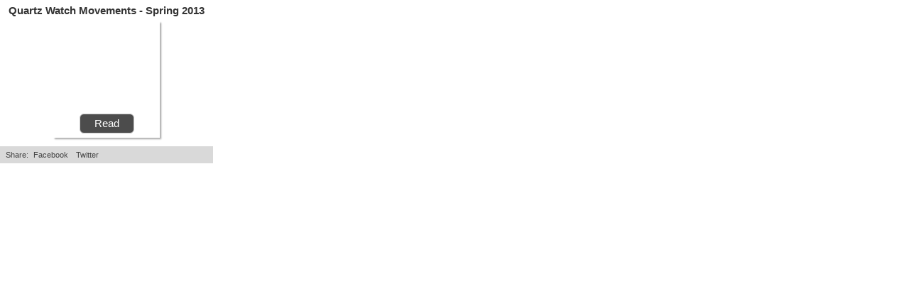

--- FILE ---
content_type: text/html; charset=UTF-8
request_url: http://digital.turn-page.com/read/embed_mini/12956/116335?miniPop=false&alwaysCover=false&miniTitle=Quartz%20Watch%20Movements%20-%20Spring%202013&miniColor=333333&miniLinkToTitle=false&miniUrl=&miniBg=FFFFFF&hideBg=false&width=300&height=230&sharing=true
body_size: 3299
content:
<!DOCTYPE html PUBLIC "-//W3C//DTD XHTML 1.0 Transitional//EN" "http://www.w3.org/TR/xhtml1/DTD/xhtml1-transitional.dtd">
<html xmlns="http://www.w3.org/1999/xhtml" xml:lang="en" lang="en">
    <head>
        <meta charset="utf-8">
        <meta name="robots" content="noindex, nofollow">
        <meta name="viewport" content="width=device-width, initial-scale=1" />

        <title>Mini Flipbook: Quartz Watch Movements - Spring 2013</title>

        <script src="https://uberflip.cdntwrk.com/js/flipbook_embed_mini_page.bc805b535b8c6058120d.js" ></script>

<link rel="stylesheet" type="text/css" href="https://uberflip.cdntwrk.com/js/../css/flipbook_embed_mini_page.js.bc805b535b8c6058120d.css" >
        <style type="text/css">
            body{color:#444;}
            h1#mini_title{color:#333333;}
            div#mini_wrapper{width:300px;height:230px}
            div#mini_flipbook{height:176px}
            div.cover{height:164px;width:150px; background:transparent url(https://content.cdntwrk.com/files/aT0xMTYzMzUmcD0wJnZlcnNpb249MSZjbWQ9diZzaWc9MmQ2YzI2MGFiYjFjZTg0ZWRiYTg0M2I3MDdiZDNhZWI%253D/-w-150.jpg) no-repeat}
            div#mini_share a{color:#444;}
        </style>
    </head>
    <body>
        <div id="mini_wrapper">
                            <h1 id="mini_title">Quartz Watch Movements - Spring 2013</h1>
            
            <div id="mini_flipbook"></div>

                                                                            <div id="mini_share">
                    <div class="left">
                        Share: <a class="facebook" href='javascript:void(0)' onclick='recordBookmark("facebook", 116335, "issue", 0, false, "http://www.facebook.com/share.php?u=http%3A%2F%2Fdigital.turn-page.com%2Fi%2F116335-quartz-watch-movements-spring-2013&t=Check+out+Twin+City+Supply+Catalogs+-+Quartz+Watch+Movements+-+Spring+2013")'>Facebook</a>
                        <a class="twitter" href='javascript:void(0)' onclick='recordBookmark("twitter", 116335, "issue", 0, false, "http://www.twitter.com/share?url=http://digital.turn-page.com/i/116335-quartz-watch-movements-spring-2013&text=Check+out+Twin+City+Supply+Catalogs+-+Quartz+Watch+Movements+-+Spring+2013")'>Twitter</a>
                    </div>

                    <div style='clear:both'></div>
                </div>
                    </div>

        <script nonce="p32kpPIQfT_MZI1NYIja3B8V">
            frontEndPage.init({
                wMode: "opaque",
                g_files_url: "https://content.cdntwrk.com/",
                g_webroot: "http://digital.turn-page.com/",
                flashVars: "miniPop=false&alwaysCover=false&miniXML=http://digital.turn-page.com/read/flipbook_getXML/116335/MTE2MzM1JnNpZz1kYThkYzkxOGNiNzJmMjZmZDEyODdiYTI5NmZmNzEwZg%253D%253D?mini=150&miniUrl=http://digital.turn-page.com/i/116335-quartz-watch-movements-spring-2013&miniBg=FFFFFF",
                bgColor: "FFFFFF",
                allowFlashPlayer: true,
                embedVersion: "3",
                width: "300",
                height: "176",
                url: "http://digital.turn-page.com/vendors/expressinstall/expressInstall.swf",
                miniUrl: "http://digital.turn-page.com/i/116335-quartz-watch-movements-spring-2013",
            });
        </script>
    </body>
</html>


--- FILE ---
content_type: text/css
request_url: https://uberflip.cdntwrk.com/css/flipbook_embed_mini_page.js.bc805b535b8c6058120d.css
body_size: 377
content:
body{margin:0;padding:0;font-family:arial;overflow:hidden}div#mini_wrapper{position:absolute}h1#mini_title{line-height:30px;font-size:15px;height:30px;margin:0;padding:0;text-align:center;overflow:hidden}div#mini_flipbook{width:100%}div#mini_share{line-height:24px;height:24px;font-size:11px;background:rgba(0,0,0,.15)}div#mini_share a{text-decoration:none;padding:2px 4px;background:transparent;border-radius:4px}div#mini_share a:hover{color:#fff}div#mini_share a.twitter:hover{background-color:#4099ff}div#mini_share a.facebook:hover{background-color:#3b5998}div#mini_share a.uberflip:hover{background-color:#ce0058}div#mini_share div.left{float:left;padding-left:8px}div#mini_share div.right{float:right;padding-right:8px}div.cover{margin:0 auto;z-index:0;-webkit-box-shadow:2px 2px 2px #aaa;box-shadow:2px 2px 2px #aaa}div.cover a{display:block;width:100%;height:100%}div.cover_link{font-size:15px;text-align:center;z-index:1;background:#333;background:rgba(0,0,0,.7);border-radius:6px;border:1px solid #ccc;line-height:20px;width:65px;margin:-34px auto 0;padding:3px 5px}div.cover_link a{text-decoration:none;color:#fff}

/*# sourceMappingURL=flipbook_embed_mini_page.js.bc805b535b8c6058120d.css.map*/